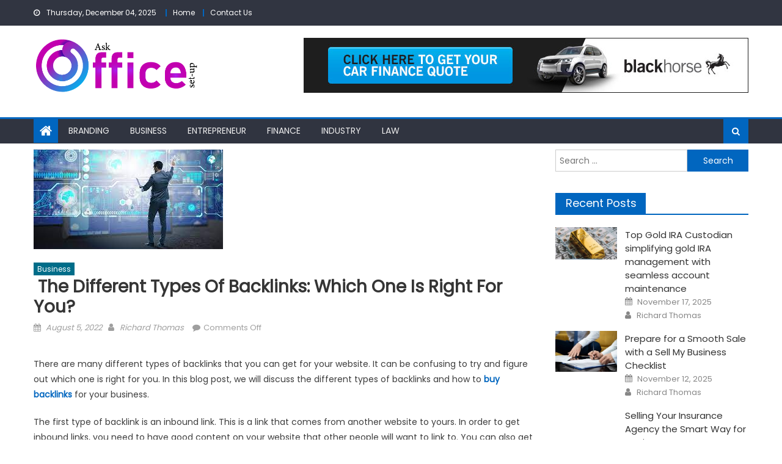

--- FILE ---
content_type: text/html; charset=UTF-8
request_url: https://askofficesetup.com/the-different-types-of-backlinks-which-one-is-right-for-you/
body_size: 89340
content:
<!DOCTYPE html>
<html lang="en-US">
<head>
	<meta name="google-site-verification" content="3Eu63p-m6OrD1IoB9yaIT1GOc-LXYyE-Z7fU6mZ7_oc" />
    <meta charset="UTF-8">
    <meta name="viewport" content="width=device-width, initial-scale=1">
    <link rel="profile" href="http://gmpg.org/xfn/11">
        <title> The Different Types of Backlinks: Which One is Right for You? - Ask Office Setup</title>
	<style>img:is([sizes="auto" i], [sizes^="auto," i]) { contain-intrinsic-size: 3000px 1500px }</style>
	<meta name="description" content="There are many different types of backlinks that you can get for your website. It can be confusing to try and figure out which one is right for you. In this blog post, we will discuss the different types of backlinks and how to buy backlinks for your business. The&hellip;">
<meta name="robots" content="index, follow, max-snippet:-1, max-image-preview:large, max-video-preview:-1">
<link rel="canonical" href="https://askofficesetup.com/the-different-types-of-backlinks-which-one-is-right-for-you/">
<meta property="og:url" content="https://askofficesetup.com/the-different-types-of-backlinks-which-one-is-right-for-you/">
<meta property="og:site_name" content="Ask Office Setup">
<meta property="og:locale" content="en_US">
<meta property="og:type" content="article">
<meta property="article:author" content="">
<meta property="article:publisher" content="">
<meta property="article:section" content="Business">
<meta property="og:title" content=" The Different Types of Backlinks: Which One is Right for You? - Ask Office Setup">
<meta property="og:description" content="There are many different types of backlinks that you can get for your website. It can be confusing to try and figure out which one is right for you. In this blog post, we will discuss the different types of backlinks and how to buy backlinks for your business. The&hellip;">
<meta property="og:image" content="https://askofficesetup.com/wp-content/uploads/2022/08/images-3.jpg">
<meta property="og:image:secure_url" content="https://askofficesetup.com/wp-content/uploads/2022/08/images-3.jpg">
<meta property="og:image:width" content="310">
<meta property="og:image:height" content="163">
<meta property="fb:pages" content="">
<meta property="fb:admins" content="">
<meta property="fb:app_id" content="">
<meta name="twitter:card" content="summary">
<meta name="twitter:site" content="">
<meta name="twitter:creator" content="">
<meta name="twitter:title" content=" The Different Types of Backlinks: Which One is Right for You? - Ask Office Setup">
<meta name="twitter:description" content="There are many different types of backlinks that you can get for your website. It can be confusing to try and figure out which one is right for you. In this blog post, we will discuss the different types of backlinks and how to buy backlinks for your business. The&hellip;">
<meta name="twitter:image" content="https://askofficesetup.com/wp-content/uploads/2022/08/images-3.jpg">
<link rel='dns-prefetch' href='//fonts.googleapis.com' />
<link rel="alternate" type="application/rss+xml" title="Ask Office Setup &raquo; Feed" href="https://askofficesetup.com/feed/" />
<link rel="alternate" type="application/rss+xml" title="Ask Office Setup &raquo; Comments Feed" href="https://askofficesetup.com/comments/feed/" />
<script type="text/javascript">
/* <![CDATA[ */
window._wpemojiSettings = {"baseUrl":"https:\/\/s.w.org\/images\/core\/emoji\/16.0.1\/72x72\/","ext":".png","svgUrl":"https:\/\/s.w.org\/images\/core\/emoji\/16.0.1\/svg\/","svgExt":".svg","source":{"concatemoji":"https:\/\/askofficesetup.com\/wp-includes\/js\/wp-emoji-release.min.js?ver=6.8.3"}};
/*! This file is auto-generated */
!function(s,n){var o,i,e;function c(e){try{var t={supportTests:e,timestamp:(new Date).valueOf()};sessionStorage.setItem(o,JSON.stringify(t))}catch(e){}}function p(e,t,n){e.clearRect(0,0,e.canvas.width,e.canvas.height),e.fillText(t,0,0);var t=new Uint32Array(e.getImageData(0,0,e.canvas.width,e.canvas.height).data),a=(e.clearRect(0,0,e.canvas.width,e.canvas.height),e.fillText(n,0,0),new Uint32Array(e.getImageData(0,0,e.canvas.width,e.canvas.height).data));return t.every(function(e,t){return e===a[t]})}function u(e,t){e.clearRect(0,0,e.canvas.width,e.canvas.height),e.fillText(t,0,0);for(var n=e.getImageData(16,16,1,1),a=0;a<n.data.length;a++)if(0!==n.data[a])return!1;return!0}function f(e,t,n,a){switch(t){case"flag":return n(e,"\ud83c\udff3\ufe0f\u200d\u26a7\ufe0f","\ud83c\udff3\ufe0f\u200b\u26a7\ufe0f")?!1:!n(e,"\ud83c\udde8\ud83c\uddf6","\ud83c\udde8\u200b\ud83c\uddf6")&&!n(e,"\ud83c\udff4\udb40\udc67\udb40\udc62\udb40\udc65\udb40\udc6e\udb40\udc67\udb40\udc7f","\ud83c\udff4\u200b\udb40\udc67\u200b\udb40\udc62\u200b\udb40\udc65\u200b\udb40\udc6e\u200b\udb40\udc67\u200b\udb40\udc7f");case"emoji":return!a(e,"\ud83e\udedf")}return!1}function g(e,t,n,a){var r="undefined"!=typeof WorkerGlobalScope&&self instanceof WorkerGlobalScope?new OffscreenCanvas(300,150):s.createElement("canvas"),o=r.getContext("2d",{willReadFrequently:!0}),i=(o.textBaseline="top",o.font="600 32px Arial",{});return e.forEach(function(e){i[e]=t(o,e,n,a)}),i}function t(e){var t=s.createElement("script");t.src=e,t.defer=!0,s.head.appendChild(t)}"undefined"!=typeof Promise&&(o="wpEmojiSettingsSupports",i=["flag","emoji"],n.supports={everything:!0,everythingExceptFlag:!0},e=new Promise(function(e){s.addEventListener("DOMContentLoaded",e,{once:!0})}),new Promise(function(t){var n=function(){try{var e=JSON.parse(sessionStorage.getItem(o));if("object"==typeof e&&"number"==typeof e.timestamp&&(new Date).valueOf()<e.timestamp+604800&&"object"==typeof e.supportTests)return e.supportTests}catch(e){}return null}();if(!n){if("undefined"!=typeof Worker&&"undefined"!=typeof OffscreenCanvas&&"undefined"!=typeof URL&&URL.createObjectURL&&"undefined"!=typeof Blob)try{var e="postMessage("+g.toString()+"("+[JSON.stringify(i),f.toString(),p.toString(),u.toString()].join(",")+"));",a=new Blob([e],{type:"text/javascript"}),r=new Worker(URL.createObjectURL(a),{name:"wpTestEmojiSupports"});return void(r.onmessage=function(e){c(n=e.data),r.terminate(),t(n)})}catch(e){}c(n=g(i,f,p,u))}t(n)}).then(function(e){for(var t in e)n.supports[t]=e[t],n.supports.everything=n.supports.everything&&n.supports[t],"flag"!==t&&(n.supports.everythingExceptFlag=n.supports.everythingExceptFlag&&n.supports[t]);n.supports.everythingExceptFlag=n.supports.everythingExceptFlag&&!n.supports.flag,n.DOMReady=!1,n.readyCallback=function(){n.DOMReady=!0}}).then(function(){return e}).then(function(){var e;n.supports.everything||(n.readyCallback(),(e=n.source||{}).concatemoji?t(e.concatemoji):e.wpemoji&&e.twemoji&&(t(e.twemoji),t(e.wpemoji)))}))}((window,document),window._wpemojiSettings);
/* ]]> */
</script>
<style id='wp-emoji-styles-inline-css' type='text/css'>

	img.wp-smiley, img.emoji {
		display: inline !important;
		border: none !important;
		box-shadow: none !important;
		height: 1em !important;
		width: 1em !important;
		margin: 0 0.07em !important;
		vertical-align: -0.1em !important;
		background: none !important;
		padding: 0 !important;
	}
</style>
<link rel='stylesheet' id='wp-block-library-css' href='https://askofficesetup.com/wp-includes/css/dist/block-library/style.min.css?ver=6.8.3' type='text/css' media='all' />
<style id='classic-theme-styles-inline-css' type='text/css'>
/*! This file is auto-generated */
.wp-block-button__link{color:#fff;background-color:#32373c;border-radius:9999px;box-shadow:none;text-decoration:none;padding:calc(.667em + 2px) calc(1.333em + 2px);font-size:1.125em}.wp-block-file__button{background:#32373c;color:#fff;text-decoration:none}
</style>
<style id='global-styles-inline-css' type='text/css'>
:root{--wp--preset--aspect-ratio--square: 1;--wp--preset--aspect-ratio--4-3: 4/3;--wp--preset--aspect-ratio--3-4: 3/4;--wp--preset--aspect-ratio--3-2: 3/2;--wp--preset--aspect-ratio--2-3: 2/3;--wp--preset--aspect-ratio--16-9: 16/9;--wp--preset--aspect-ratio--9-16: 9/16;--wp--preset--color--black: #000000;--wp--preset--color--cyan-bluish-gray: #abb8c3;--wp--preset--color--white: #ffffff;--wp--preset--color--pale-pink: #f78da7;--wp--preset--color--vivid-red: #cf2e2e;--wp--preset--color--luminous-vivid-orange: #ff6900;--wp--preset--color--luminous-vivid-amber: #fcb900;--wp--preset--color--light-green-cyan: #7bdcb5;--wp--preset--color--vivid-green-cyan: #00d084;--wp--preset--color--pale-cyan-blue: #8ed1fc;--wp--preset--color--vivid-cyan-blue: #0693e3;--wp--preset--color--vivid-purple: #9b51e0;--wp--preset--gradient--vivid-cyan-blue-to-vivid-purple: linear-gradient(135deg,rgba(6,147,227,1) 0%,rgb(155,81,224) 100%);--wp--preset--gradient--light-green-cyan-to-vivid-green-cyan: linear-gradient(135deg,rgb(122,220,180) 0%,rgb(0,208,130) 100%);--wp--preset--gradient--luminous-vivid-amber-to-luminous-vivid-orange: linear-gradient(135deg,rgba(252,185,0,1) 0%,rgba(255,105,0,1) 100%);--wp--preset--gradient--luminous-vivid-orange-to-vivid-red: linear-gradient(135deg,rgba(255,105,0,1) 0%,rgb(207,46,46) 100%);--wp--preset--gradient--very-light-gray-to-cyan-bluish-gray: linear-gradient(135deg,rgb(238,238,238) 0%,rgb(169,184,195) 100%);--wp--preset--gradient--cool-to-warm-spectrum: linear-gradient(135deg,rgb(74,234,220) 0%,rgb(151,120,209) 20%,rgb(207,42,186) 40%,rgb(238,44,130) 60%,rgb(251,105,98) 80%,rgb(254,248,76) 100%);--wp--preset--gradient--blush-light-purple: linear-gradient(135deg,rgb(255,206,236) 0%,rgb(152,150,240) 100%);--wp--preset--gradient--blush-bordeaux: linear-gradient(135deg,rgb(254,205,165) 0%,rgb(254,45,45) 50%,rgb(107,0,62) 100%);--wp--preset--gradient--luminous-dusk: linear-gradient(135deg,rgb(255,203,112) 0%,rgb(199,81,192) 50%,rgb(65,88,208) 100%);--wp--preset--gradient--pale-ocean: linear-gradient(135deg,rgb(255,245,203) 0%,rgb(182,227,212) 50%,rgb(51,167,181) 100%);--wp--preset--gradient--electric-grass: linear-gradient(135deg,rgb(202,248,128) 0%,rgb(113,206,126) 100%);--wp--preset--gradient--midnight: linear-gradient(135deg,rgb(2,3,129) 0%,rgb(40,116,252) 100%);--wp--preset--font-size--small: 13px;--wp--preset--font-size--medium: 20px;--wp--preset--font-size--large: 36px;--wp--preset--font-size--x-large: 42px;--wp--preset--spacing--20: 0.44rem;--wp--preset--spacing--30: 0.67rem;--wp--preset--spacing--40: 1rem;--wp--preset--spacing--50: 1.5rem;--wp--preset--spacing--60: 2.25rem;--wp--preset--spacing--70: 3.38rem;--wp--preset--spacing--80: 5.06rem;--wp--preset--shadow--natural: 6px 6px 9px rgba(0, 0, 0, 0.2);--wp--preset--shadow--deep: 12px 12px 50px rgba(0, 0, 0, 0.4);--wp--preset--shadow--sharp: 6px 6px 0px rgba(0, 0, 0, 0.2);--wp--preset--shadow--outlined: 6px 6px 0px -3px rgba(255, 255, 255, 1), 6px 6px rgba(0, 0, 0, 1);--wp--preset--shadow--crisp: 6px 6px 0px rgba(0, 0, 0, 1);}:where(.is-layout-flex){gap: 0.5em;}:where(.is-layout-grid){gap: 0.5em;}body .is-layout-flex{display: flex;}.is-layout-flex{flex-wrap: wrap;align-items: center;}.is-layout-flex > :is(*, div){margin: 0;}body .is-layout-grid{display: grid;}.is-layout-grid > :is(*, div){margin: 0;}:where(.wp-block-columns.is-layout-flex){gap: 2em;}:where(.wp-block-columns.is-layout-grid){gap: 2em;}:where(.wp-block-post-template.is-layout-flex){gap: 1.25em;}:where(.wp-block-post-template.is-layout-grid){gap: 1.25em;}.has-black-color{color: var(--wp--preset--color--black) !important;}.has-cyan-bluish-gray-color{color: var(--wp--preset--color--cyan-bluish-gray) !important;}.has-white-color{color: var(--wp--preset--color--white) !important;}.has-pale-pink-color{color: var(--wp--preset--color--pale-pink) !important;}.has-vivid-red-color{color: var(--wp--preset--color--vivid-red) !important;}.has-luminous-vivid-orange-color{color: var(--wp--preset--color--luminous-vivid-orange) !important;}.has-luminous-vivid-amber-color{color: var(--wp--preset--color--luminous-vivid-amber) !important;}.has-light-green-cyan-color{color: var(--wp--preset--color--light-green-cyan) !important;}.has-vivid-green-cyan-color{color: var(--wp--preset--color--vivid-green-cyan) !important;}.has-pale-cyan-blue-color{color: var(--wp--preset--color--pale-cyan-blue) !important;}.has-vivid-cyan-blue-color{color: var(--wp--preset--color--vivid-cyan-blue) !important;}.has-vivid-purple-color{color: var(--wp--preset--color--vivid-purple) !important;}.has-black-background-color{background-color: var(--wp--preset--color--black) !important;}.has-cyan-bluish-gray-background-color{background-color: var(--wp--preset--color--cyan-bluish-gray) !important;}.has-white-background-color{background-color: var(--wp--preset--color--white) !important;}.has-pale-pink-background-color{background-color: var(--wp--preset--color--pale-pink) !important;}.has-vivid-red-background-color{background-color: var(--wp--preset--color--vivid-red) !important;}.has-luminous-vivid-orange-background-color{background-color: var(--wp--preset--color--luminous-vivid-orange) !important;}.has-luminous-vivid-amber-background-color{background-color: var(--wp--preset--color--luminous-vivid-amber) !important;}.has-light-green-cyan-background-color{background-color: var(--wp--preset--color--light-green-cyan) !important;}.has-vivid-green-cyan-background-color{background-color: var(--wp--preset--color--vivid-green-cyan) !important;}.has-pale-cyan-blue-background-color{background-color: var(--wp--preset--color--pale-cyan-blue) !important;}.has-vivid-cyan-blue-background-color{background-color: var(--wp--preset--color--vivid-cyan-blue) !important;}.has-vivid-purple-background-color{background-color: var(--wp--preset--color--vivid-purple) !important;}.has-black-border-color{border-color: var(--wp--preset--color--black) !important;}.has-cyan-bluish-gray-border-color{border-color: var(--wp--preset--color--cyan-bluish-gray) !important;}.has-white-border-color{border-color: var(--wp--preset--color--white) !important;}.has-pale-pink-border-color{border-color: var(--wp--preset--color--pale-pink) !important;}.has-vivid-red-border-color{border-color: var(--wp--preset--color--vivid-red) !important;}.has-luminous-vivid-orange-border-color{border-color: var(--wp--preset--color--luminous-vivid-orange) !important;}.has-luminous-vivid-amber-border-color{border-color: var(--wp--preset--color--luminous-vivid-amber) !important;}.has-light-green-cyan-border-color{border-color: var(--wp--preset--color--light-green-cyan) !important;}.has-vivid-green-cyan-border-color{border-color: var(--wp--preset--color--vivid-green-cyan) !important;}.has-pale-cyan-blue-border-color{border-color: var(--wp--preset--color--pale-cyan-blue) !important;}.has-vivid-cyan-blue-border-color{border-color: var(--wp--preset--color--vivid-cyan-blue) !important;}.has-vivid-purple-border-color{border-color: var(--wp--preset--color--vivid-purple) !important;}.has-vivid-cyan-blue-to-vivid-purple-gradient-background{background: var(--wp--preset--gradient--vivid-cyan-blue-to-vivid-purple) !important;}.has-light-green-cyan-to-vivid-green-cyan-gradient-background{background: var(--wp--preset--gradient--light-green-cyan-to-vivid-green-cyan) !important;}.has-luminous-vivid-amber-to-luminous-vivid-orange-gradient-background{background: var(--wp--preset--gradient--luminous-vivid-amber-to-luminous-vivid-orange) !important;}.has-luminous-vivid-orange-to-vivid-red-gradient-background{background: var(--wp--preset--gradient--luminous-vivid-orange-to-vivid-red) !important;}.has-very-light-gray-to-cyan-bluish-gray-gradient-background{background: var(--wp--preset--gradient--very-light-gray-to-cyan-bluish-gray) !important;}.has-cool-to-warm-spectrum-gradient-background{background: var(--wp--preset--gradient--cool-to-warm-spectrum) !important;}.has-blush-light-purple-gradient-background{background: var(--wp--preset--gradient--blush-light-purple) !important;}.has-blush-bordeaux-gradient-background{background: var(--wp--preset--gradient--blush-bordeaux) !important;}.has-luminous-dusk-gradient-background{background: var(--wp--preset--gradient--luminous-dusk) !important;}.has-pale-ocean-gradient-background{background: var(--wp--preset--gradient--pale-ocean) !important;}.has-electric-grass-gradient-background{background: var(--wp--preset--gradient--electric-grass) !important;}.has-midnight-gradient-background{background: var(--wp--preset--gradient--midnight) !important;}.has-small-font-size{font-size: var(--wp--preset--font-size--small) !important;}.has-medium-font-size{font-size: var(--wp--preset--font-size--medium) !important;}.has-large-font-size{font-size: var(--wp--preset--font-size--large) !important;}.has-x-large-font-size{font-size: var(--wp--preset--font-size--x-large) !important;}
:where(.wp-block-post-template.is-layout-flex){gap: 1.25em;}:where(.wp-block-post-template.is-layout-grid){gap: 1.25em;}
:where(.wp-block-columns.is-layout-flex){gap: 2em;}:where(.wp-block-columns.is-layout-grid){gap: 2em;}
:root :where(.wp-block-pullquote){font-size: 1.5em;line-height: 1.6;}
</style>
<link rel='stylesheet' id='contact-form-7-css' href='https://askofficesetup.com/wp-content/plugins/contact-form-7/includes/css/styles.css?ver=6.1.2' type='text/css' media='all' />
<link rel='stylesheet' id='font-awesome-css' href='https://askofficesetup.com/wp-content/themes/mantranews/assets/lib/font-awesome/css/font-awesome.min.css?ver=4.7.0' type='text/css' media='all' />
<link rel='stylesheet' id='mantranews-google-font-css' href='https://fonts.googleapis.com/css?family=Poppins&#038;ver=6.8.3' type='text/css' media='all' />
<link rel='stylesheet' id='mantranews-style-1-css' href='https://askofficesetup.com/wp-content/themes/mantranews/assets/css/mantranews.css?ver=1.1.5' type='text/css' media='all' />
<link rel='stylesheet' id='mantranews-style-css' href='https://askofficesetup.com/wp-content/themes/mantranews/style.css?ver=1.1.5' type='text/css' media='all' />
<link rel='stylesheet' id='mantranews-responsive-css' href='https://askofficesetup.com/wp-content/themes/mantranews/assets/css/mantranews-responsive.css?ver=1.1.5' type='text/css' media='all' />
<script type="text/javascript" src="https://askofficesetup.com/wp-includes/js/jquery/jquery.min.js?ver=3.7.1" id="jquery-core-js"></script>
<script type="text/javascript" src="https://askofficesetup.com/wp-includes/js/jquery/jquery-migrate.min.js?ver=3.4.1" id="jquery-migrate-js"></script>
<link rel="https://api.w.org/" href="https://askofficesetup.com/wp-json/" /><link rel="alternate" title="JSON" type="application/json" href="https://askofficesetup.com/wp-json/wp/v2/posts/852" /><link rel="EditURI" type="application/rsd+xml" title="RSD" href="https://askofficesetup.com/xmlrpc.php?rsd" />
<meta name="generator" content="WordPress 6.8.3" />
<link rel='shortlink' href='https://askofficesetup.com/?p=852' />
<link rel="alternate" title="oEmbed (JSON)" type="application/json+oembed" href="https://askofficesetup.com/wp-json/oembed/1.0/embed?url=https%3A%2F%2Faskofficesetup.com%2Fthe-different-types-of-backlinks-which-one-is-right-for-you%2F" />
<link rel="alternate" title="oEmbed (XML)" type="text/xml+oembed" href="https://askofficesetup.com/wp-json/oembed/1.0/embed?url=https%3A%2F%2Faskofficesetup.com%2Fthe-different-types-of-backlinks-which-one-is-right-for-you%2F&#038;format=xml" />
        <style type="text/css">
            #content .block-header, #content .related-articles-wrapper .widget-title-wrapper, #content .widget .widget-title-wrapper,
			 #secondary .block-header, #secondary .widget .widget-title-wrapper, #secondary .related-articles-wrapper .widget-title-wrapper{background:none; background-color:transparent!important}
#content .block-header .block-title:after, #content .related-articles-wrapper .related-title:after, #content .widget .widget-title:after{border:none}
        </style>
        	<style type="text/css">
			.site-title,
		.site-description {
			position: absolute;
			clip: rect(1px, 1px, 1px, 1px);
		}
		</style>
	<link rel="icon" href="https://askofficesetup.com/wp-content/uploads/2024/04/cropped-Ask-Office-Setup-02-32x32.png" sizes="32x32" />
<link rel="icon" href="https://askofficesetup.com/wp-content/uploads/2024/04/cropped-Ask-Office-Setup-02-192x192.png" sizes="192x192" />
<link rel="apple-touch-icon" href="https://askofficesetup.com/wp-content/uploads/2024/04/cropped-Ask-Office-Setup-02-180x180.png" />
<meta name="msapplication-TileImage" content="https://askofficesetup.com/wp-content/uploads/2024/04/cropped-Ask-Office-Setup-02-270x270.png" />
</head>

<body class="wp-singular post-template-default single single-post postid-852 single-format-standard wp-custom-logo wp-theme-mantranews default_skin fullwidth_layout right-sidebar">
<div id="page" class="site">
    <a class="skip-link screen-reader-text" href="#content">Skip to content</a>
    <header id="masthead" class="site-header">
                <div class="custom-header">

		<div class="custom-header-media">
					</div>

</div><!-- .custom-header -->
                            <div class="top-header-section">
                <div class="mb-container">
                    <div class="top-left-header">
                                    <div class="date-section">
                Thursday, December 04, 2025            </div>
                                    <nav id="top-header-navigation" class="top-navigation">
                            <div class="top-menu"><ul><li id="menu-item-103" class="menu-item menu-item-type-custom menu-item-object-custom menu-item-home menu-item-103"><a href="http://askofficesetup.com/">Home</a></li>
<li id="menu-item-102" class="menu-item menu-item-type-post_type menu-item-object-page menu-item-102"><a href="https://askofficesetup.com/contact-us/">Contact Us</a></li>
</ul></div>                        </nav>
                    </div>
                                <div class="top-social-wrapper">
                            </div><!-- .top-social-wrapper -->
                            </div> <!-- mb-container end -->
            </div><!-- .top-header-section -->

                                <div class="logo-ads-wrapper clearfix">
                <div class="mb-container">
                    <div class="site-branding">
                        <a href="https://askofficesetup.com/" class="custom-logo-link" rel="home"><img width="535" height="178" src="https://askofficesetup.com/wp-content/uploads/2024/04/cropped-Ask-Office-Setup-01.png" class="custom-logo" alt="Ask Office Setup" decoding="async" fetchpriority="high" srcset="https://askofficesetup.com/wp-content/uploads/2024/04/cropped-Ask-Office-Setup-01.png 535w, https://askofficesetup.com/wp-content/uploads/2024/04/cropped-Ask-Office-Setup-01-300x100.png 300w" sizes="(max-width: 535px) 100vw, 535px" /></a>                                            </div><!-- .site-branding -->
                    <div class="header-ads-wrapper">
                        <section id="text-6" class="widget widget_text">			<div class="textwidget"><p><img decoding="async" src="http://askofficesetup.com/wp-content/uploads/2019/12/bu_5.jpg" alt="" width="728" height="90" class="alignnone size-full wp-image-89" srcset="https://askofficesetup.com/wp-content/uploads/2019/12/bu_5.jpg 728w, https://askofficesetup.com/wp-content/uploads/2019/12/bu_5-300x37.jpg 300w" sizes="(max-width: 728px) 100vw, 728px" /></p>
</div>
		</section>                    </div><!-- .header-ads-wrapper -->
                </div>
            </div><!-- .logo-ads-wrapper -->
                    
        <div id="mb-menu-wrap" class="bottom-header-wrapper clearfix">
            <div class="mb-container">
                <div class="home-icon"><a href="https://askofficesetup.com/" rel="home"> <i
                                class="fa fa-home"> </i> </a></div>
                <a href="javascript:void(0)" class="menu-toggle"> <i class="fa fa-navicon"> </i> </a>
                <nav id="site-navigation" class="main-navigation">
                    <div class="menu"><ul><li id="menu-item-96" class="menu-item menu-item-type-taxonomy menu-item-object-category menu-item-96 mb-cat-2"><a href="https://askofficesetup.com/category/branding/">Branding</a></li>
<li id="menu-item-97" class="menu-item menu-item-type-taxonomy menu-item-object-category current-post-ancestor current-menu-parent current-post-parent menu-item-97 mb-cat-3"><a href="https://askofficesetup.com/category/business/">Business</a></li>
<li id="menu-item-98" class="menu-item menu-item-type-taxonomy menu-item-object-category menu-item-98 mb-cat-4"><a href="https://askofficesetup.com/category/entrepreneur/">Entrepreneur</a></li>
<li id="menu-item-99" class="menu-item menu-item-type-taxonomy menu-item-object-category menu-item-99 mb-cat-5"><a href="https://askofficesetup.com/category/finance/">Finance</a></li>
<li id="menu-item-100" class="menu-item menu-item-type-taxonomy menu-item-object-category menu-item-100 mb-cat-6"><a href="https://askofficesetup.com/category/industry/">Industry</a></li>
<li id="menu-item-101" class="menu-item menu-item-type-taxonomy menu-item-object-category menu-item-101 mb-cat-7"><a href="https://askofficesetup.com/category/law/">Law</a></li>
</ul></div>                </nav><!-- #site-navigation -->
                <div class="header-search-wrapper">
                    <span class="search-main"><i class="fa fa-search"></i></span>
                    <div class="search-form-main clearfix">
                        <form role="search" method="get" class="search-form" action="https://askofficesetup.com/">
				<label>
					<span class="screen-reader-text">Search for:</span>
					<input type="search" class="search-field" placeholder="Search &hellip;" value="" name="s" />
				</label>
				<input type="submit" class="search-submit" value="Search" />
			</form>                    </div>
                </div><!-- .header-search-wrapper -->
            </div><!-- .mb-container -->
        </div><!-- #mb-menu-wrap -->


    </header><!-- #masthead -->
        
    <div id="content" class="site-content">
        <div class="mb-container">

	<div id="primary" class="content-area">
		<main id="main" class="site-main" role="main">

		
<article id="post-852" class="post-852 post type-post status-publish format-standard has-post-thumbnail hentry category-business">
			<div class="single-post-image">
			<figure><img width="310" height="163" src="https://askofficesetup.com/wp-content/uploads/2022/08/images-3.jpg" class="attachment-mantranews-single-large size-mantranews-single-large wp-post-image" alt="" decoding="async" srcset="https://askofficesetup.com/wp-content/uploads/2022/08/images-3.jpg 310w, https://askofficesetup.com/wp-content/uploads/2022/08/images-3-300x158.jpg 300w" sizes="(max-width: 310px) 100vw, 310px" /></figure>
		</div><!-- .single-post-image -->
		<header class="entry-header">
		            <div class="post-cat-list">
                                    <span class="category-button mb-cat-3"><a
                                href="https://askofficesetup.com/category/business/">Business</a></span>
                                </div>
            		<h1 class="entry-title"> The Different Types of Backlinks: Which One is Right for You?</h1>
		<div class="entry-meta">
			<span class="posted-on"><span class="screen-reader-text">Posted on</span> <a href="https://askofficesetup.com/the-different-types-of-backlinks-which-one-is-right-for-you/" rel="bookmark"><time class="entry-date published updated" datetime="2022-08-05T07:02:39+05:30">August 5, 2022</time></a></span><span class="byline"> <span class="screen-reader-text">Author</span> <span class="author vcard"><a class="url fn n" href="https://askofficesetup.com/author/admin/">Richard Thomas</a></span></span>			<span class="comments-link"><span>Comments Off<span class="screen-reader-text"> on  The Different Types of Backlinks: Which One is Right for You?</span></span></span>		</div><!-- .entry-meta -->
	</header><!-- .entry-header -->

	<div class="entry-content">
		
<p></p>



<p>There are many different types of backlinks that you can get for your website. It can be confusing to try and figure out which one is right for you. In this blog post, we will discuss the different types of backlinks and how to <a href="https://www.digitalmarketing1on1.com/buy-backlinks/"><strong>buy backlinks</strong></a> for your business.</p>



<p>The first type of backlink is an inbound link. This is a link that comes from another website to yours. In order to get inbound links, you need to have good content on your website that other people will want to link to. You can also get inbound links by submitting your website to directories and by leaving comments on other websites.</p>



<p>The second type of backlink is an outbound link. This is a link that goes from your website to another website. Outbound links are generally not as valuable as inbound links because they don&#8217;t show that you have good content on your site.</p>



<p>The third type of backlink is a reciprocal link. This is a link that goes from one website to another and then back again. Reciprocal links are not as valuable as inbound or outbound links because they don&#8217;t show that you have good content on your site. However, they can still be helpful for getting traffic to your site.</p>



<p>The fourth type of backlink is an internal link. This is a link that goes from one page on your website to another page on your website. Internal links are not as valuable as inbound or outbound links because they don&#8217;t show that you have good content on your site.</p>



<p>The fifth type of backlink is a self-serving link. This is a link that goes from your website to another website that is selling something. Self-serving links are not as valuable as inbound or outbound links because they don&#8217;t show that you have good content on your site. However, they can still be very helpful for getting traffic to your site.</p>



<p>The sixth type of backlink is a paid link. This is a link that you pay for in order to get it. Paid links are not as valuable as inbound or outbound links because they don&#8217;t show that you have good content on your site.</p>



<p>The seventh type of backlink is an anchor text link. This is a link that has keywords in the anchor text. Anchor text links are more valuable than other types of links because they show that you have good content on your site and that you are relevant for the keywords that are being used.</p>



<p>The eighth type of backlink is a nofollow link. This is a link that does not pass any PageRank. Nofollow links are not as valuable as other types of links because they don&#8217;t show that you have good content on your site.</p>



<h3 class="wp-block-heading"><a></a><strong>Conclusion:</strong></h3>



<p>There are a lot of different types of backlinks that you can get for your website. In this blog post, we have discussed the different types of backlinks and how to choose the right one for your business. If you are looking to get more traffic to your site, then you should consider getting inbound links. However, if you are looking to improve your search engine ranking, then you should focus on getting reciprocal and paid links.</p>
	</div><!-- .entry-content -->

	<footer class="entry-footer">
			</footer><!-- .entry-footer -->
</article><!-- #post-## -->
            <div class="mantranews-author-wrapper clearfix">
                <div class="author-avatar">
                    <a class="author-image"
                       href="https://askofficesetup.com/author/admin/"><img alt='' src='https://secure.gravatar.com/avatar/f992d620609279bff41ed2414e3ae5e245c8b98a2376d713151ca7380784eb6e?s=132&#038;d=mm&#038;r=g' srcset='https://secure.gravatar.com/avatar/f992d620609279bff41ed2414e3ae5e245c8b98a2376d713151ca7380784eb6e?s=264&#038;d=mm&#038;r=g 2x' class='avatar avatar-132 photo' height='132' width='132' decoding='async'/></a>
                </div><!-- .author-avatar -->
                <div class="author-desc-wrapper">
                    <a class="author-title"
                       href="https://askofficesetup.com/author/admin/">Richard Thomas</a>
                    <div class="author-description"></div>
                    <a href=""
                       target="_blank"></a>
                </div><!-- .author-desc-wrapper-->
            </div><!--mantranews-author-wrapper-->
                        <div class="related-articles-wrapper">
                <div class="widget-title-wrapper">
                    <h2 class="related-title">Related Articles</h2>
                </div>
                <div class="related-posts-wrapper clearfix">                        <div class="single-post-wrap">
                            <div class="post-thumb-wrapper">
                                <a href="https://askofficesetup.com/how-to-beat-your-competitors-in-times-of-disruptions/" title="How to Beat Your Competitors in Times of Disruptions">
                                    <figure><img width="464" height="290" src="https://askofficesetup.com/wp-content/uploads/2024/07/entrepreneur1-464x290.jpg" class="attachment-mantranews-block-medium size-mantranews-block-medium wp-post-image" alt="" decoding="async" loading="lazy" /></figure>
                                </a>
                            </div><!-- .post-thumb-wrapper -->
                            <div class="related-content-wrapper">
                                            <div class="post-cat-list">
                                    <span class="category-button mb-cat-3"><a
                                href="https://askofficesetup.com/category/business/">Business</a></span>
                                </div>
                                            <h3 class="post-title"><a href="https://askofficesetup.com/how-to-beat-your-competitors-in-times-of-disruptions/">How to Beat Your Competitors in Times of Disruptions</a>
                                </h3>
                                <div class="post-meta-wrapper">
                                    <span class="posted-on"><span class="screen-reader-text">Posted on</span> <a href="https://askofficesetup.com/how-to-beat-your-competitors-in-times-of-disruptions/" rel="bookmark"><time class="entry-date published" datetime="2020-06-21T11:15:09+05:30">June 21, 2020</time><time class="updated" datetime="2020-07-02T12:11:39+05:30">July 2, 2020</time></a></span><span class="byline"> <span class="screen-reader-text">Author</span> <span class="author vcard"><a class="url fn n" href="https://askofficesetup.com/author/admin/">Richard Thomas</a></span></span>                                </div>
                                <p>2020 will go down in the books of history because of its immense socio-economic disruption from coronavirus (COVID-19). The virus, which was first detected in Wuhan, China, rapidly spread across the globe, leaving trails of economic destruction. The disruptions have particularly been severe to businesses because the recommended containment measures have forced them to scale [&hellip;]</p>
                            </div><!-- related-content-wrapper -->
                        </div><!--. single-post-wrap -->
                                                <div class="single-post-wrap">
                            <div class="post-thumb-wrapper">
                                <a href="https://askofficesetup.com/why-data-integrity-is-important-for-the-success-of-clinical-trials/" title="Why Data Integrity Is Important For The Success Of Clinical Trials">
                                    <figure><img width="464" height="290" src="https://askofficesetup.com/wp-content/uploads/2024/07/branding1-464x290.jpg" class="attachment-mantranews-block-medium size-mantranews-block-medium wp-post-image" alt="" decoding="async" loading="lazy" /></figure>
                                </a>
                            </div><!-- .post-thumb-wrapper -->
                            <div class="related-content-wrapper">
                                            <div class="post-cat-list">
                                    <span class="category-button mb-cat-3"><a
                                href="https://askofficesetup.com/category/business/">Business</a></span>
                                </div>
                                            <h3 class="post-title"><a href="https://askofficesetup.com/why-data-integrity-is-important-for-the-success-of-clinical-trials/">Why Data Integrity Is Important For The Success Of Clinical Trials</a>
                                </h3>
                                <div class="post-meta-wrapper">
                                    <span class="posted-on"><span class="screen-reader-text">Posted on</span> <a href="https://askofficesetup.com/why-data-integrity-is-important-for-the-success-of-clinical-trials/" rel="bookmark"><time class="entry-date published" datetime="2021-08-20T12:53:18+05:30">August 20, 2021</time><time class="updated" datetime="2021-08-20T12:56:09+05:30">August 20, 2021</time></a></span><span class="byline"> <span class="screen-reader-text">Author</span> <span class="author vcard"><a class="url fn n" href="https://askofficesetup.com/author/admin/">Richard Thomas</a></span></span>                                </div>
                                <p>Data integrity doesn&#8217;t just involve the reporting of data, but the entire process from collection to reporting. For clinical trials by Veristat to meet the predetermined goals, data integrity should be upheld at all levels of the process. In addition to guaranteeing reliable data, it also promotes improved overall productivity of the study. It&#8217;s also [&hellip;]</p>
                            </div><!-- related-content-wrapper -->
                        </div><!--. single-post-wrap -->
                                                <div class="single-post-wrap">
                            <div class="post-thumb-wrapper">
                                <a href="https://askofficesetup.com/what-is-custom-retail-display-fixtures-and-its-different-types/" title="What is custom retail display fixtures and its different types?">
                                    <figure><img width="464" height="290" src="https://askofficesetup.com/wp-content/uploads/2022/04/Paste-6-464x290.jpg" class="attachment-mantranews-block-medium size-mantranews-block-medium wp-post-image" alt="" decoding="async" loading="lazy" /></figure>
                                </a>
                            </div><!-- .post-thumb-wrapper -->
                            <div class="related-content-wrapper">
                                            <div class="post-cat-list">
                                    <span class="category-button mb-cat-3"><a
                                href="https://askofficesetup.com/category/business/">Business</a></span>
                                </div>
                                            <h3 class="post-title"><a href="https://askofficesetup.com/what-is-custom-retail-display-fixtures-and-its-different-types/">What is custom retail display fixtures and its different types?</a>
                                </h3>
                                <div class="post-meta-wrapper">
                                    <span class="posted-on"><span class="screen-reader-text">Posted on</span> <a href="https://askofficesetup.com/what-is-custom-retail-display-fixtures-and-its-different-types/" rel="bookmark"><time class="entry-date published" datetime="2022-04-06T11:13:41+05:30">April 6, 2022</time><time class="updated" datetime="2022-04-06T11:13:42+05:30">April 6, 2022</time></a></span><span class="byline"> <span class="screen-reader-text">Author</span> <span class="author vcard"><a class="url fn n" href="https://askofficesetup.com/author/admin/">Richard Thomas</a></span></span>                                </div>
                                <p>Store planners and visual merchandisers are always on the lookout for innovative methods to attract and engage retail consumers. One such strategy is the use of unique store fixtures and displays to improve the shopping experience. Building a compelling destination and a brand experience that is unique to a single place is the key to [&hellip;]</p>
                            </div><!-- related-content-wrapper -->
                        </div><!--. single-post-wrap -->
                        </div>            </div><!-- .related-articles-wrapper -->
            
	<nav class="navigation post-navigation" aria-label="Posts">
		<h2 class="screen-reader-text">Post navigation</h2>
		<div class="nav-links"><div class="nav-previous"><a href="https://askofficesetup.com/i-cannot-settle-my-cash-advance-what-will-happen/" rel="prev">I cannot settle my cash advance. What will happen?</a></div><div class="nav-next"><a href="https://askofficesetup.com/apply-for-loans-at-slick-cash-and-get-a-quick-loan-now/" rel="next">Apply for Loans at Slick Cash and Get a Quick Loan Now</a></div></div>
	</nav>
		</main><!-- #main -->
	</div><!-- #primary -->


<aside id="secondary" class="widget-area" role="complementary">
		<section id="search-2" class="widget widget_search"><form role="search" method="get" class="search-form" action="https://askofficesetup.com/">
				<label>
					<span class="screen-reader-text">Search for:</span>
					<input type="search" class="search-field" placeholder="Search &hellip;" value="" name="s" />
				</label>
				<input type="submit" class="search-submit" value="Search" />
			</form></section><section id="mantranews_posts_list-2" class="widget mantranews_posts_list">			<div class="widget-block-wrapper">
                				<div class="block-header">
	                <h3 class="block-title">Recent Posts</h3>
	            </div><!-- .block-header -->
                	            <div class="posts-list-wrapper list-posts-block">
	            		                			<div class="single-post-wrapper clearfix">
                                    <div class="post-thumb-wrapper">
    	                                <a href="https://askofficesetup.com/top-gold-ira-custodian-simplifying-gold-ira-management-with-seamless-account-maintenance/" title="Top Gold IRA Custodian simplifying gold IRA management with seamless account maintenance">
    	                                    <figure><img width="311" height="162" src="https://askofficesetup.com/wp-content/uploads/2025/11/images-2025-11-17T122531.696.jpg" class="attachment-mantranews-block-thumb size-mantranews-block-thumb wp-post-image" alt="" decoding="async" loading="lazy" srcset="https://askofficesetup.com/wp-content/uploads/2025/11/images-2025-11-17T122531.696.jpg 311w, https://askofficesetup.com/wp-content/uploads/2025/11/images-2025-11-17T122531.696-300x156.jpg 300w" sizes="auto, (max-width: 311px) 100vw, 311px" /></figure>
    	                                </a>
                                    </div>
                                    <div class="post-content-wrapper">
                                        <h3 class="post-title"><a href="https://askofficesetup.com/top-gold-ira-custodian-simplifying-gold-ira-management-with-seamless-account-maintenance/">Top Gold IRA Custodian simplifying gold IRA management with seamless account maintenance</a></h3>
    	                                <div class="post-meta-wrapper">
    	                                    <span class="posted-on"><span class="screen-reader-text">Posted on</span> <a href="https://askofficesetup.com/top-gold-ira-custodian-simplifying-gold-ira-management-with-seamless-account-maintenance/" rel="bookmark"><time class="entry-date published updated" datetime="2025-11-17T12:26:15+05:30">November 17, 2025</time></a></span><span class="byline"> <span class="screen-reader-text">Author</span> <span class="author vcard"><a class="url fn n" href="https://askofficesetup.com/author/admin/">Richard Thomas</a></span></span>    	                                </div><!-- .post-meta-wrapper -->
                                    </div>
	                            </div><!-- .single-post-wrapper -->
	                	                			<div class="single-post-wrapper clearfix">
                                    <div class="post-thumb-wrapper">
    	                                <a href="https://askofficesetup.com/prepare-for-a-smooth-sale-with-a-sell-my-business-checklist/" title="Prepare for a Smooth Sale with a Sell My Business Checklist">
    	                                    <figure><img width="275" height="183" src="https://askofficesetup.com/wp-content/uploads/2025/11/images-2025-11-12T140318.049.jpg" class="attachment-mantranews-block-thumb size-mantranews-block-thumb wp-post-image" alt="" decoding="async" loading="lazy" /></figure>
    	                                </a>
                                    </div>
                                    <div class="post-content-wrapper">
                                        <h3 class="post-title"><a href="https://askofficesetup.com/prepare-for-a-smooth-sale-with-a-sell-my-business-checklist/">Prepare for a Smooth Sale with a Sell My Business Checklist</a></h3>
    	                                <div class="post-meta-wrapper">
    	                                    <span class="posted-on"><span class="screen-reader-text">Posted on</span> <a href="https://askofficesetup.com/prepare-for-a-smooth-sale-with-a-sell-my-business-checklist/" rel="bookmark"><time class="entry-date published updated" datetime="2025-11-12T14:03:36+05:30">November 12, 2025</time></a></span><span class="byline"> <span class="screen-reader-text">Author</span> <span class="author vcard"><a class="url fn n" href="https://askofficesetup.com/author/admin/">Richard Thomas</a></span></span>    	                                </div><!-- .post-meta-wrapper -->
                                    </div>
	                            </div><!-- .single-post-wrapper -->
	                	                			<div class="single-post-wrapper clearfix">
                                    <div class="post-thumb-wrapper">
    	                                <a href="https://askofficesetup.com/selling-your-insurance-agency-the-smart-way-for-maximum-returns/" title="Selling Your Insurance Agency the Smart Way for Maximum Returns">
    	                                    <figure></figure>
    	                                </a>
                                    </div>
                                    <div class="post-content-wrapper">
                                        <h3 class="post-title"><a href="https://askofficesetup.com/selling-your-insurance-agency-the-smart-way-for-maximum-returns/">Selling Your Insurance Agency the Smart Way for Maximum Returns</a></h3>
    	                                <div class="post-meta-wrapper">
    	                                    <span class="posted-on"><span class="screen-reader-text">Posted on</span> <a href="https://askofficesetup.com/selling-your-insurance-agency-the-smart-way-for-maximum-returns/" rel="bookmark"><time class="entry-date published updated" datetime="2025-11-07T19:12:17+05:30">November 7, 2025</time></a></span><span class="byline"> <span class="screen-reader-text">Author</span> <span class="author vcard"><a class="url fn n" href="https://askofficesetup.com/author/admin/">Richard Thomas</a></span></span>    	                                </div><!-- .post-meta-wrapper -->
                                    </div>
	                            </div><!-- .single-post-wrapper -->
	                	                			<div class="single-post-wrapper clearfix">
                                    <div class="post-thumb-wrapper">
    	                                <a href="https://askofficesetup.com/marketplace-health-insurance-2026-ensuring-easy-access-to-affordable-plans/" title="Marketplace Health Insurance 2026 Ensuring Easy Access to Affordable Plans">
    	                                    <figure></figure>
    	                                </a>
                                    </div>
                                    <div class="post-content-wrapper">
                                        <h3 class="post-title"><a href="https://askofficesetup.com/marketplace-health-insurance-2026-ensuring-easy-access-to-affordable-plans/">Marketplace Health Insurance 2026 Ensuring Easy Access to Affordable Plans</a></h3>
    	                                <div class="post-meta-wrapper">
    	                                    <span class="posted-on"><span class="screen-reader-text">Posted on</span> <a href="https://askofficesetup.com/marketplace-health-insurance-2026-ensuring-easy-access-to-affordable-plans/" rel="bookmark"><time class="entry-date published updated" datetime="2025-11-02T20:04:43+05:30">November 2, 2025</time></a></span><span class="byline"> <span class="screen-reader-text">Author</span> <span class="author vcard"><a class="url fn n" href="https://askofficesetup.com/author/admin/">Richard Thomas</a></span></span>    	                                </div><!-- .post-meta-wrapper -->
                                    </div>
	                            </div><!-- .single-post-wrapper -->
	                	                			<div class="single-post-wrapper clearfix">
                                    <div class="post-thumb-wrapper">
    	                                <a href="https://askofficesetup.com/how-to-use-a-home-affordability-calculator-to-find-your-budget/" title="How to Use a Home Affordability Calculator to Find Your Budget">
    	                                    <figure></figure>
    	                                </a>
                                    </div>
                                    <div class="post-content-wrapper">
                                        <h3 class="post-title"><a href="https://askofficesetup.com/how-to-use-a-home-affordability-calculator-to-find-your-budget/">How to Use a Home Affordability Calculator to Find Your Budget</a></h3>
    	                                <div class="post-meta-wrapper">
    	                                    <span class="posted-on"><span class="screen-reader-text">Posted on</span> <a href="https://askofficesetup.com/how-to-use-a-home-affordability-calculator-to-find-your-budget/" rel="bookmark"><time class="entry-date published updated" datetime="2025-11-01T13:01:23+05:30">November 1, 2025</time></a></span><span class="byline"> <span class="screen-reader-text">Author</span> <span class="author vcard"><a class="url fn n" href="https://askofficesetup.com/author/admin/">Richard Thomas</a></span></span>    	                                </div><!-- .post-meta-wrapper -->
                                    </div>
	                            </div><!-- .single-post-wrapper -->
	                	                			<div class="single-post-wrapper clearfix">
                                    <div class="post-thumb-wrapper">
    	                                <a href="https://askofficesetup.com/how-jeetbuzz-supports-responsible-sports-betting/" title="How JeetBuzz Supports Responsible Sports Betting">
    	                                    <figure><img width="322" height="230" src="https://askofficesetup.com/wp-content/uploads/2025/10/92-322x230.jpg" class="attachment-mantranews-block-thumb size-mantranews-block-thumb wp-post-image" alt="" decoding="async" loading="lazy" /></figure>
    	                                </a>
                                    </div>
                                    <div class="post-content-wrapper">
                                        <h3 class="post-title"><a href="https://askofficesetup.com/how-jeetbuzz-supports-responsible-sports-betting/">How JeetBuzz Supports Responsible Sports Betting</a></h3>
    	                                <div class="post-meta-wrapper">
    	                                    <span class="posted-on"><span class="screen-reader-text">Posted on</span> <a href="https://askofficesetup.com/how-jeetbuzz-supports-responsible-sports-betting/" rel="bookmark"><time class="entry-date published updated" datetime="2025-11-01T11:01:30+05:30">November 1, 2025</time></a></span><span class="byline"> <span class="screen-reader-text">Author</span> <span class="author vcard"><a class="url fn n" href="https://askofficesetup.com/author/admin/">Richard Thomas</a></span></span>    	                                </div><!-- .post-meta-wrapper -->
                                    </div>
	                            </div><!-- .single-post-wrapper -->
	                	            </div><!-- .posts-list-wrapper -->
			</div><!-- .widget-block-wrapper -->
</section><section id="text-2" class="widget widget_text"><div class="widget-title-wrapper"><h4 class="widget-title">Contact us</h4></div>			<div class="textwidget">
<div class="wpcf7 no-js" id="wpcf7-f84-o1" lang="en-US" dir="ltr" data-wpcf7-id="84">
<div class="screen-reader-response"><p role="status" aria-live="polite" aria-atomic="true"></p> <ul></ul></div>
<form action="/the-different-types-of-backlinks-which-one-is-right-for-you/#wpcf7-f84-o1" method="post" class="wpcf7-form init" aria-label="Contact form" novalidate="novalidate" data-status="init">
<fieldset class="hidden-fields-container"><input type="hidden" name="_wpcf7" value="84" /><input type="hidden" name="_wpcf7_version" value="6.1.2" /><input type="hidden" name="_wpcf7_locale" value="en_US" /><input type="hidden" name="_wpcf7_unit_tag" value="wpcf7-f84-o1" /><input type="hidden" name="_wpcf7_container_post" value="0" /><input type="hidden" name="_wpcf7_posted_data_hash" value="" />
</fieldset>
<p><label> Your Name (required)<br />
<span class="wpcf7-form-control-wrap" data-name="your-name"><input size="40" maxlength="400" class="wpcf7-form-control wpcf7-text wpcf7-validates-as-required" aria-required="true" aria-invalid="false" value="" type="text" name="your-name" /></span> </label>
</p>
<p><label> Your Email (required)<br />
<span class="wpcf7-form-control-wrap" data-name="your-email"><input size="40" maxlength="400" class="wpcf7-form-control wpcf7-email wpcf7-validates-as-required wpcf7-text wpcf7-validates-as-email" aria-required="true" aria-invalid="false" value="" type="email" name="your-email" /></span> </label>
</p>
<p><label> Subject<br />
<span class="wpcf7-form-control-wrap" data-name="your-subject"><input size="40" maxlength="400" class="wpcf7-form-control wpcf7-text" aria-invalid="false" value="" type="text" name="your-subject" /></span> </label>
</p>
<p><label> Your Message<br />
<span class="wpcf7-form-control-wrap" data-name="your-message"><textarea cols="40" rows="10" maxlength="2000" class="wpcf7-form-control wpcf7-textarea" aria-invalid="false" name="your-message"></textarea></span> </label>
</p>
<p><input class="wpcf7-form-control wpcf7-submit has-spinner" type="submit" value="Send" />
</p><div class="wpcf7-response-output" aria-hidden="true"></div>
</form>
</div>

</div>
		</section><section id="archives-2" class="widget widget_archive"><div class="widget-title-wrapper"><h4 class="widget-title">Archives</h4></div>
			<ul>
					<li><a href='https://askofficesetup.com/2025/11/'>November 2025</a></li>
	<li><a href='https://askofficesetup.com/2025/10/'>October 2025</a></li>
	<li><a href='https://askofficesetup.com/2025/09/'>September 2025</a></li>
	<li><a href='https://askofficesetup.com/2025/08/'>August 2025</a></li>
	<li><a href='https://askofficesetup.com/2025/07/'>July 2025</a></li>
	<li><a href='https://askofficesetup.com/2025/06/'>June 2025</a></li>
	<li><a href='https://askofficesetup.com/2025/05/'>May 2025</a></li>
	<li><a href='https://askofficesetup.com/2025/04/'>April 2025</a></li>
	<li><a href='https://askofficesetup.com/2025/03/'>March 2025</a></li>
	<li><a href='https://askofficesetup.com/2025/02/'>February 2025</a></li>
	<li><a href='https://askofficesetup.com/2025/01/'>January 2025</a></li>
	<li><a href='https://askofficesetup.com/2024/12/'>December 2024</a></li>
	<li><a href='https://askofficesetup.com/2024/11/'>November 2024</a></li>
	<li><a href='https://askofficesetup.com/2024/10/'>October 2024</a></li>
	<li><a href='https://askofficesetup.com/2024/09/'>September 2024</a></li>
	<li><a href='https://askofficesetup.com/2024/08/'>August 2024</a></li>
	<li><a href='https://askofficesetup.com/2024/07/'>July 2024</a></li>
	<li><a href='https://askofficesetup.com/2024/06/'>June 2024</a></li>
	<li><a href='https://askofficesetup.com/2024/05/'>May 2024</a></li>
	<li><a href='https://askofficesetup.com/2024/04/'>April 2024</a></li>
	<li><a href='https://askofficesetup.com/2024/03/'>March 2024</a></li>
	<li><a href='https://askofficesetup.com/2024/02/'>February 2024</a></li>
	<li><a href='https://askofficesetup.com/2024/01/'>January 2024</a></li>
	<li><a href='https://askofficesetup.com/2023/12/'>December 2023</a></li>
	<li><a href='https://askofficesetup.com/2023/11/'>November 2023</a></li>
	<li><a href='https://askofficesetup.com/2023/10/'>October 2023</a></li>
	<li><a href='https://askofficesetup.com/2023/09/'>September 2023</a></li>
	<li><a href='https://askofficesetup.com/2023/08/'>August 2023</a></li>
	<li><a href='https://askofficesetup.com/2023/07/'>July 2023</a></li>
	<li><a href='https://askofficesetup.com/2023/06/'>June 2023</a></li>
	<li><a href='https://askofficesetup.com/2023/05/'>May 2023</a></li>
	<li><a href='https://askofficesetup.com/2023/04/'>April 2023</a></li>
	<li><a href='https://askofficesetup.com/2023/03/'>March 2023</a></li>
	<li><a href='https://askofficesetup.com/2023/02/'>February 2023</a></li>
	<li><a href='https://askofficesetup.com/2023/01/'>January 2023</a></li>
	<li><a href='https://askofficesetup.com/2022/12/'>December 2022</a></li>
	<li><a href='https://askofficesetup.com/2022/11/'>November 2022</a></li>
	<li><a href='https://askofficesetup.com/2022/10/'>October 2022</a></li>
	<li><a href='https://askofficesetup.com/2022/09/'>September 2022</a></li>
	<li><a href='https://askofficesetup.com/2022/08/'>August 2022</a></li>
	<li><a href='https://askofficesetup.com/2022/07/'>July 2022</a></li>
	<li><a href='https://askofficesetup.com/2022/06/'>June 2022</a></li>
	<li><a href='https://askofficesetup.com/2022/05/'>May 2022</a></li>
	<li><a href='https://askofficesetup.com/2022/04/'>April 2022</a></li>
	<li><a href='https://askofficesetup.com/2022/03/'>March 2022</a></li>
	<li><a href='https://askofficesetup.com/2022/02/'>February 2022</a></li>
	<li><a href='https://askofficesetup.com/2022/01/'>January 2022</a></li>
	<li><a href='https://askofficesetup.com/2021/12/'>December 2021</a></li>
	<li><a href='https://askofficesetup.com/2021/10/'>October 2021</a></li>
	<li><a href='https://askofficesetup.com/2021/09/'>September 2021</a></li>
	<li><a href='https://askofficesetup.com/2021/08/'>August 2021</a></li>
	<li><a href='https://askofficesetup.com/2021/07/'>July 2021</a></li>
	<li><a href='https://askofficesetup.com/2021/06/'>June 2021</a></li>
	<li><a href='https://askofficesetup.com/2021/05/'>May 2021</a></li>
	<li><a href='https://askofficesetup.com/2021/04/'>April 2021</a></li>
	<li><a href='https://askofficesetup.com/2021/03/'>March 2021</a></li>
	<li><a href='https://askofficesetup.com/2021/02/'>February 2021</a></li>
	<li><a href='https://askofficesetup.com/2021/01/'>January 2021</a></li>
	<li><a href='https://askofficesetup.com/2020/12/'>December 2020</a></li>
	<li><a href='https://askofficesetup.com/2020/11/'>November 2020</a></li>
	<li><a href='https://askofficesetup.com/2020/10/'>October 2020</a></li>
	<li><a href='https://askofficesetup.com/2020/09/'>September 2020</a></li>
	<li><a href='https://askofficesetup.com/2020/08/'>August 2020</a></li>
	<li><a href='https://askofficesetup.com/2020/07/'>July 2020</a></li>
	<li><a href='https://askofficesetup.com/2020/06/'>June 2020</a></li>
	<li><a href='https://askofficesetup.com/2020/05/'>May 2020</a></li>
	<li><a href='https://askofficesetup.com/2020/04/'>April 2020</a></li>
	<li><a href='https://askofficesetup.com/2020/03/'>March 2020</a></li>
	<li><a href='https://askofficesetup.com/2020/02/'>February 2020</a></li>
	<li><a href='https://askofficesetup.com/2020/01/'>January 2020</a></li>
	<li><a href='https://askofficesetup.com/2019/12/'>December 2019</a></li>
			</ul>

			</section><section id="categories-2" class="widget widget_categories"><div class="widget-title-wrapper"><h4 class="widget-title">Categories</h4></div>
			<ul>
					<li class="cat-item cat-item-25"><a href="https://askofficesetup.com/category/adventure/">Adventure</a>
</li>
	<li class="cat-item cat-item-19"><a href="https://askofficesetup.com/category/banking-and-company-services/">Banking and company services</a>
</li>
	<li class="cat-item cat-item-2"><a href="https://askofficesetup.com/category/branding/">Branding</a>
</li>
	<li class="cat-item cat-item-3"><a href="https://askofficesetup.com/category/business/">Business</a>
</li>
	<li class="cat-item cat-item-11"><a href="https://askofficesetup.com/category/casino/">CASINO</a>
</li>
	<li class="cat-item cat-item-26"><a href="https://askofficesetup.com/category/construction/">Construction</a>
</li>
	<li class="cat-item cat-item-30"><a href="https://askofficesetup.com/category/crypto/">crypto</a>
</li>
	<li class="cat-item cat-item-29"><a href="https://askofficesetup.com/category/dating/">Dating</a>
</li>
	<li class="cat-item cat-item-31"><a href="https://askofficesetup.com/category/education/">Education</a>
</li>
	<li class="cat-item cat-item-4"><a href="https://askofficesetup.com/category/entrepreneur/">Entrepreneur</a>
</li>
	<li class="cat-item cat-item-1"><a href="https://askofficesetup.com/category/featured/">Featured</a>
</li>
	<li class="cat-item cat-item-5"><a href="https://askofficesetup.com/category/finance/">Finance</a>
</li>
	<li class="cat-item cat-item-27"><a href="https://askofficesetup.com/category/gaming/">gaming</a>
</li>
	<li class="cat-item cat-item-13"><a href="https://askofficesetup.com/category/health/">health</a>
</li>
	<li class="cat-item cat-item-10"><a href="https://askofficesetup.com/category/home-improvement/">Home Improvement</a>
</li>
	<li class="cat-item cat-item-6"><a href="https://askofficesetup.com/category/industry/">Industry</a>
</li>
	<li class="cat-item cat-item-7"><a href="https://askofficesetup.com/category/law/">Law</a>
</li>
	<li class="cat-item cat-item-28"><a href="https://askofficesetup.com/category/manufacturer/">Manufacturer</a>
</li>
	<li class="cat-item cat-item-33"><a href="https://askofficesetup.com/category/news/">News</a>
</li>
	<li class="cat-item cat-item-17"><a href="https://askofficesetup.com/category/online-gaming/">Online Gaming</a>
</li>
	<li class="cat-item cat-item-20"><a href="https://askofficesetup.com/category/real-estate/">real estate</a>
</li>
	<li class="cat-item cat-item-32"><a href="https://askofficesetup.com/category/recycle/">Recycle</a>
</li>
	<li class="cat-item cat-item-14"><a href="https://askofficesetup.com/category/seo/">Seo</a>
</li>
	<li class="cat-item cat-item-24"><a href="https://askofficesetup.com/category/shopping/">Shopping</a>
</li>
	<li class="cat-item cat-item-18"><a href="https://askofficesetup.com/category/social-media/">Social media</a>
</li>
	<li class="cat-item cat-item-21"><a href="https://askofficesetup.com/category/sports/">Sports</a>
</li>
	<li class="cat-item cat-item-22"><a href="https://askofficesetup.com/category/streaming/">Streaming</a>
</li>
	<li class="cat-item cat-item-16"><a href="https://askofficesetup.com/category/technology/">Technology</a>
</li>
	<li class="cat-item cat-item-23"><a href="https://askofficesetup.com/category/trading/">Trading</a>
</li>
			</ul>

			</section><section id="text-5" class="widget widget_text">			<div class="textwidget"><p><img loading="lazy" decoding="async" src="http://askofficesetup.com/wp-content/uploads/2019/12/Banner-300x600-1.png" alt="" width="300" height="600" class="alignnone size-full wp-image-88" srcset="https://askofficesetup.com/wp-content/uploads/2019/12/Banner-300x600-1.png 300w, https://askofficesetup.com/wp-content/uploads/2019/12/Banner-300x600-1-150x300.png 150w" sizes="auto, (max-width: 300px) 100vw, 300px" /></p>
</div>
		</section>	</aside><!-- #secondary -->
		</div><!--.mb-container-->
	</div><!-- #content -->

	<footer id="colophon" class="site-footer">
			<div id="top-footer" class="footer-widgets-wrapper clearfix  column3">
	<div class="mb-container">
		<div class="footer-widgets-area clearfix">
            <div class="mb-footer-widget-wrapper clearfix">
            		<div class="mb-first-footer-widget mb-footer-widget">
            			<section id="text-9" class="widget widget_text"><div class="widget-title-wrapper"><h4 class="widget-title">Link</h4></div>			<div class="textwidget"><p><strong><a href="https://www.agencyelevation.com/white-label-seo-services/">white label seo service</a></strong></p>
<p><strong><a href="https://www.nominis.io/">web3 compliance</a></strong></p>
</div>
		</section><section id="mantranews_posts_list-4" class="widget mantranews_posts_list">			<div class="widget-block-wrapper">
                				<div class="block-header">
	                <h3 class="block-title">Random Posts</h3>
	            </div><!-- .block-header -->
                	            <div class="posts-list-wrapper list-posts-block">
	            		                			<div class="single-post-wrapper clearfix">
                                    <div class="post-thumb-wrapper">
    	                                <a href="https://askofficesetup.com/few-myths-about-slick-cash-loans/" title="Few Myths About Slick Cash Loans:">
    	                                    <figure><img width="322" height="230" src="https://askofficesetup.com/wp-content/uploads/2022/05/Paste-6-322x230.jpg" class="attachment-mantranews-block-thumb size-mantranews-block-thumb wp-post-image" alt="" decoding="async" loading="lazy" /></figure>
    	                                </a>
                                    </div>
                                    <div class="post-content-wrapper">
                                        <h3 class="post-title"><a href="https://askofficesetup.com/few-myths-about-slick-cash-loans/">Few Myths About Slick Cash Loans:</a></h3>
    	                                <div class="post-meta-wrapper">
    	                                    <span class="posted-on"><span class="screen-reader-text">Posted on</span> <a href="https://askofficesetup.com/few-myths-about-slick-cash-loans/" rel="bookmark"><time class="entry-date published" datetime="2022-05-11T18:21:19+05:30">May 11, 2022</time><time class="updated" datetime="2022-05-11T18:21:20+05:30">May 11, 2022</time></a></span><span class="byline"> <span class="screen-reader-text">Author</span> <span class="author vcard"><a class="url fn n" href="https://askofficesetup.com/author/admin/">Richard Thomas</a></span></span>    	                                </div><!-- .post-meta-wrapper -->
                                    </div>
	                            </div><!-- .single-post-wrapper -->
	                	                			<div class="single-post-wrapper clearfix">
                                    <div class="post-thumb-wrapper">
    	                                <a href="https://askofficesetup.com/is-getting-a-business-chance-leads-agency-reasonable/" title="Is Getting a Business Chance Leads Agency Reasonable?">
    	                                    <figure><img width="322" height="230" src="https://askofficesetup.com/wp-content/uploads/2019/12/business-322x230.jpg" class="attachment-mantranews-block-thumb size-mantranews-block-thumb wp-post-image" alt="" decoding="async" loading="lazy" /></figure>
    	                                </a>
                                    </div>
                                    <div class="post-content-wrapper">
                                        <h3 class="post-title"><a href="https://askofficesetup.com/is-getting-a-business-chance-leads-agency-reasonable/">Is Getting a Business Chance Leads Agency Reasonable?</a></h3>
    	                                <div class="post-meta-wrapper">
    	                                    <span class="posted-on"><span class="screen-reader-text">Posted on</span> <a href="https://askofficesetup.com/is-getting-a-business-chance-leads-agency-reasonable/" rel="bookmark"><time class="entry-date published" datetime="2019-12-07T09:14:55+05:30">December 7, 2019</time><time class="updated" datetime="2019-12-07T09:24:33+05:30">December 7, 2019</time></a></span><span class="byline"> <span class="screen-reader-text">Author</span> <span class="author vcard"><a class="url fn n" href="https://askofficesetup.com/author/admin/">Richard Thomas</a></span></span>    	                                </div><!-- .post-meta-wrapper -->
                                    </div>
	                            </div><!-- .single-post-wrapper -->
	                	                			<div class="single-post-wrapper clearfix">
                                    <div class="post-thumb-wrapper">
    	                                <a href="https://askofficesetup.com/the-which-means-of-quick-payday-loans-in-ohio/" title="The Which Means Of Quick Payday Loans In Ohio">
    	                                    <figure><img width="322" height="230" src="https://askofficesetup.com/wp-content/uploads/2022/08/c-322x230.jpg" class="attachment-mantranews-block-thumb size-mantranews-block-thumb wp-post-image" alt="" decoding="async" loading="lazy" /></figure>
    	                                </a>
                                    </div>
                                    <div class="post-content-wrapper">
                                        <h3 class="post-title"><a href="https://askofficesetup.com/the-which-means-of-quick-payday-loans-in-ohio/">The Which Means Of Quick Payday Loans In Ohio</a></h3>
    	                                <div class="post-meta-wrapper">
    	                                    <span class="posted-on"><span class="screen-reader-text">Posted on</span> <a href="https://askofficesetup.com/the-which-means-of-quick-payday-loans-in-ohio/" rel="bookmark"><time class="entry-date published" datetime="2022-07-17T11:02:00+05:30">July 17, 2022</time><time class="updated" datetime="2022-08-15T11:27:03+05:30">August 15, 2022</time></a></span><span class="byline"> <span class="screen-reader-text">Author</span> <span class="author vcard"><a class="url fn n" href="https://askofficesetup.com/author/admin/">Richard Thomas</a></span></span>    	                                </div><!-- .post-meta-wrapper -->
                                    </div>
	                            </div><!-- .single-post-wrapper -->
	                	                			<div class="single-post-wrapper clearfix">
                                    <div class="post-thumb-wrapper">
    	                                <a href="https://askofficesetup.com/how-to-trade-stocks-during-an-economic-downturn/" title="How to trade stocks during an economic downturn">
    	                                    <figure><img width="300" height="168" src="https://askofficesetup.com/wp-content/uploads/2024/07/Industry2.jpeg" class="attachment-mantranews-block-thumb size-mantranews-block-thumb wp-post-image" alt="" decoding="async" loading="lazy" /></figure>
    	                                </a>
                                    </div>
                                    <div class="post-content-wrapper">
                                        <h3 class="post-title"><a href="https://askofficesetup.com/how-to-trade-stocks-during-an-economic-downturn/">How to trade stocks during an economic downturn</a></h3>
    	                                <div class="post-meta-wrapper">
    	                                    <span class="posted-on"><span class="screen-reader-text">Posted on</span> <a href="https://askofficesetup.com/how-to-trade-stocks-during-an-economic-downturn/" rel="bookmark"><time class="entry-date published" datetime="2024-02-24T11:32:32+05:30">February 24, 2024</time><time class="updated" datetime="2024-02-24T11:32:34+05:30">February 24, 2024</time></a></span><span class="byline"> <span class="screen-reader-text">Author</span> <span class="author vcard"><a class="url fn n" href="https://askofficesetup.com/author/admin/">Richard Thomas</a></span></span>    	                                </div><!-- .post-meta-wrapper -->
                                    </div>
	                            </div><!-- .single-post-wrapper -->
	                	            </div><!-- .posts-list-wrapper -->
			</div><!-- .widget-block-wrapper -->
</section>            		</div>
        		                    <div class="mb-second-footer-widget mb-footer-widget">
            			<section id="mantranews_block_column-3" class="widget mantranews_block_column">        <div class="block-column-wrapper">
                                    <div class="block-header mb-cat-6">
            <h3 class="block-title">
                                    <a href="https://askofficesetup.com/category/industry/">Industry</a>
                                </h3>
        </div>
                    
            <div class="block-posts-wrapper column-posts-block">
                                        <div class="single-post-wrapper primary-post clearfix">
                            <div class="post-thumb-wrapper">
                                <a href="https://askofficesetup.com/6-specialized-equipment-transforming-traditional-operations/" title="6 Specialized Equipment Transforming Traditional Operations">
                                    <figure><img width="464" height="290" src="https://askofficesetup.com/wp-content/uploads/2025/05/6-Specialized-Equipment-Transforming-Traditional-Operations-464x290.jpg" class="attachment-mantranews-block-medium size-mantranews-block-medium wp-post-image" alt="" decoding="async" loading="lazy" /></figure>
                                </a>
                            </div><!-- .post-thumb-wrapper -->
                            <div class="post-content-wrapper">
                                            <div class="post-cat-list">
                                    <span class="category-button mb-cat-6"><a
                                href="https://askofficesetup.com/category/industry/">Industry</a></span>
                                </div>
                                            <h3 class="post-title"><a href="https://askofficesetup.com/6-specialized-equipment-transforming-traditional-operations/">6 Specialized Equipment Transforming Traditional Operations</a>
                                </h3>
                                <div class="post-meta-wrapper">
                                    <span class="posted-on"><span class="screen-reader-text">Posted on</span> <a href="https://askofficesetup.com/6-specialized-equipment-transforming-traditional-operations/" rel="bookmark"><time class="entry-date published updated" datetime="2025-05-02T09:22:22+05:30">May 2, 2025</time></a></span><span class="byline"> <span class="screen-reader-text">Author</span> <span class="author vcard"><a class="url fn n" href="https://askofficesetup.com/author/admin/">Richard Thomas</a></span></span>                                    <span class="comments-link"><span>Comments Off<span class="screen-reader-text"> on 6 Specialized Equipment Transforming Traditional Operations</span></span></span>                                </div>
                                <p>Manufacturing has undergone a remarkable transformation over the past decade, with specialized equipment replacing traditional manual processes across various industries. These technological advancements have resulted in higher precision, increased output, and improved quality control measures that were previously unattainable. Digital integration now allows real-time monitoring of production metrics, enabling operators to make adjustments before issues [&hellip;]</p>
                            </div><!-- .post-meta-wrapper -->
                        </div><!-- .single-post-wrapper -->
                                                <div class="single-post-wrapper secondary-post clearfix">
                            <div class="post-thumb-wrapper">
                                <a href="https://askofficesetup.com/why-estate-agents-are-essential-for-property-transactions/" title="Why Estate Agents Are Essential for Property Transactions">
                                    <figure></figure>
                                </a>
                            </div><!-- .post-thumb-wrapper -->
                            <div class="post-content-wrapper">
                                                                <h3 class="post-title"><a href="https://askofficesetup.com/why-estate-agents-are-essential-for-property-transactions/">Why Estate Agents Are Essential for Property Transactions</a>
                                </h3>
                                <div class="post-meta-wrapper">
                                    <span class="posted-on"><span class="screen-reader-text">Posted on</span> <a href="https://askofficesetup.com/why-estate-agents-are-essential-for-property-transactions/" rel="bookmark"><time class="entry-date published" datetime="2024-10-28T19:47:58+05:30">October 28, 2024</time><time class="updated" datetime="2024-10-28T19:47:59+05:30">October 28, 2024</time></a></span><span class="byline"> <span class="screen-reader-text">Author</span> <span class="author vcard"><a class="url fn n" href="https://askofficesetup.com/author/admin/">Richard Thomas</a></span></span>                                    <span class="comments-link"><span>Comments Off<span class="screen-reader-text"> on Why Estate Agents Are Essential for Property Transactions</span></span></span>                                </div>
                                                            </div><!-- .post-meta-wrapper -->
                        </div><!-- .single-post-wrapper -->
                                    </div>
        </div><!-- .block-column-wrapper -->
        </section>            		</div>
                                                    <div class="mb-third-footer-widget mb-footer-widget">
                       <section id="mantranews_posts_list-3" class="widget mantranews_posts_list">			<div class="widget-block-wrapper">
                				<div class="block-header">
	                <h3 class="block-title">Recent Posts</h3>
	            </div><!-- .block-header -->
                	            <div class="posts-list-wrapper list-posts-block">
	            		                			<div class="single-post-wrapper clearfix">
                                    <div class="post-thumb-wrapper">
    	                                <a href="https://askofficesetup.com/top-gold-ira-custodian-simplifying-gold-ira-management-with-seamless-account-maintenance/" title="Top Gold IRA Custodian simplifying gold IRA management with seamless account maintenance">
    	                                    <figure><img width="311" height="162" src="https://askofficesetup.com/wp-content/uploads/2025/11/images-2025-11-17T122531.696.jpg" class="attachment-mantranews-block-thumb size-mantranews-block-thumb wp-post-image" alt="" decoding="async" loading="lazy" srcset="https://askofficesetup.com/wp-content/uploads/2025/11/images-2025-11-17T122531.696.jpg 311w, https://askofficesetup.com/wp-content/uploads/2025/11/images-2025-11-17T122531.696-300x156.jpg 300w" sizes="auto, (max-width: 311px) 100vw, 311px" /></figure>
    	                                </a>
                                    </div>
                                    <div class="post-content-wrapper">
                                        <h3 class="post-title"><a href="https://askofficesetup.com/top-gold-ira-custodian-simplifying-gold-ira-management-with-seamless-account-maintenance/">Top Gold IRA Custodian simplifying gold IRA management with seamless account maintenance</a></h3>
    	                                <div class="post-meta-wrapper">
    	                                    <span class="posted-on"><span class="screen-reader-text">Posted on</span> <a href="https://askofficesetup.com/top-gold-ira-custodian-simplifying-gold-ira-management-with-seamless-account-maintenance/" rel="bookmark"><time class="entry-date published updated" datetime="2025-11-17T12:26:15+05:30">November 17, 2025</time></a></span><span class="byline"> <span class="screen-reader-text">Author</span> <span class="author vcard"><a class="url fn n" href="https://askofficesetup.com/author/admin/">Richard Thomas</a></span></span>    	                                </div><!-- .post-meta-wrapper -->
                                    </div>
	                            </div><!-- .single-post-wrapper -->
	                	                			<div class="single-post-wrapper clearfix">
                                    <div class="post-thumb-wrapper">
    	                                <a href="https://askofficesetup.com/prepare-for-a-smooth-sale-with-a-sell-my-business-checklist/" title="Prepare for a Smooth Sale with a Sell My Business Checklist">
    	                                    <figure><img width="275" height="183" src="https://askofficesetup.com/wp-content/uploads/2025/11/images-2025-11-12T140318.049.jpg" class="attachment-mantranews-block-thumb size-mantranews-block-thumb wp-post-image" alt="" decoding="async" loading="lazy" /></figure>
    	                                </a>
                                    </div>
                                    <div class="post-content-wrapper">
                                        <h3 class="post-title"><a href="https://askofficesetup.com/prepare-for-a-smooth-sale-with-a-sell-my-business-checklist/">Prepare for a Smooth Sale with a Sell My Business Checklist</a></h3>
    	                                <div class="post-meta-wrapper">
    	                                    <span class="posted-on"><span class="screen-reader-text">Posted on</span> <a href="https://askofficesetup.com/prepare-for-a-smooth-sale-with-a-sell-my-business-checklist/" rel="bookmark"><time class="entry-date published updated" datetime="2025-11-12T14:03:36+05:30">November 12, 2025</time></a></span><span class="byline"> <span class="screen-reader-text">Author</span> <span class="author vcard"><a class="url fn n" href="https://askofficesetup.com/author/admin/">Richard Thomas</a></span></span>    	                                </div><!-- .post-meta-wrapper -->
                                    </div>
	                            </div><!-- .single-post-wrapper -->
	                	                			<div class="single-post-wrapper clearfix">
                                    <div class="post-thumb-wrapper">
    	                                <a href="https://askofficesetup.com/selling-your-insurance-agency-the-smart-way-for-maximum-returns/" title="Selling Your Insurance Agency the Smart Way for Maximum Returns">
    	                                    <figure></figure>
    	                                </a>
                                    </div>
                                    <div class="post-content-wrapper">
                                        <h3 class="post-title"><a href="https://askofficesetup.com/selling-your-insurance-agency-the-smart-way-for-maximum-returns/">Selling Your Insurance Agency the Smart Way for Maximum Returns</a></h3>
    	                                <div class="post-meta-wrapper">
    	                                    <span class="posted-on"><span class="screen-reader-text">Posted on</span> <a href="https://askofficesetup.com/selling-your-insurance-agency-the-smart-way-for-maximum-returns/" rel="bookmark"><time class="entry-date published updated" datetime="2025-11-07T19:12:17+05:30">November 7, 2025</time></a></span><span class="byline"> <span class="screen-reader-text">Author</span> <span class="author vcard"><a class="url fn n" href="https://askofficesetup.com/author/admin/">Richard Thomas</a></span></span>    	                                </div><!-- .post-meta-wrapper -->
                                    </div>
	                            </div><!-- .single-post-wrapper -->
	                	                			<div class="single-post-wrapper clearfix">
                                    <div class="post-thumb-wrapper">
    	                                <a href="https://askofficesetup.com/marketplace-health-insurance-2026-ensuring-easy-access-to-affordable-plans/" title="Marketplace Health Insurance 2026 Ensuring Easy Access to Affordable Plans">
    	                                    <figure></figure>
    	                                </a>
                                    </div>
                                    <div class="post-content-wrapper">
                                        <h3 class="post-title"><a href="https://askofficesetup.com/marketplace-health-insurance-2026-ensuring-easy-access-to-affordable-plans/">Marketplace Health Insurance 2026 Ensuring Easy Access to Affordable Plans</a></h3>
    	                                <div class="post-meta-wrapper">
    	                                    <span class="posted-on"><span class="screen-reader-text">Posted on</span> <a href="https://askofficesetup.com/marketplace-health-insurance-2026-ensuring-easy-access-to-affordable-plans/" rel="bookmark"><time class="entry-date published updated" datetime="2025-11-02T20:04:43+05:30">November 2, 2025</time></a></span><span class="byline"> <span class="screen-reader-text">Author</span> <span class="author vcard"><a class="url fn n" href="https://askofficesetup.com/author/admin/">Richard Thomas</a></span></span>    	                                </div><!-- .post-meta-wrapper -->
                                    </div>
	                            </div><!-- .single-post-wrapper -->
	                	            </div><!-- .posts-list-wrapper -->
			</div><!-- .widget-block-wrapper -->
</section>                    </div>
                                            </div><!-- .mb-footer-widget-wrapper -->
		</div><!-- .footer-widgets-area -->
	</div><!-- .nt-container -->
</div><!-- #top-footer -->
			<div id="bottom-footer" class="sub-footer-wrapper clearfix">
				<div class="mb-container">
					<div class="site-info">
						<span class="copy-info">2019 Askofficesetup.com / All Rights Reserved.</span>
						<span class="sep"> | </span>
						Mantranews by <a href="http://mantrabrain.com/" >Mantrabrain</a>.					</div><!-- .site-info -->
					<nav id="footer-navigation" class="sub-footer-navigation" >
											</nav>
				</div>
			</div><!-- .sub-footer-wrapper -->
	</footer><!-- #colophon -->
	<div id="mb-scrollup" class="animated arrow-hide"><i class="fa fa-chevron-up"></i></div>
</div><!-- #page -->

<script type="speculationrules">
{"prefetch":[{"source":"document","where":{"and":[{"href_matches":"\/*"},{"not":{"href_matches":["\/wp-*.php","\/wp-admin\/*","\/wp-content\/uploads\/*","\/wp-content\/*","\/wp-content\/plugins\/*","\/wp-content\/themes\/mantranews\/*","\/*\\?(.+)"]}},{"not":{"selector_matches":"a[rel~=\"nofollow\"]"}},{"not":{"selector_matches":".no-prefetch, .no-prefetch a"}}]},"eagerness":"conservative"}]}
</script>
<script type="text/javascript" src="https://askofficesetup.com/wp-includes/js/dist/hooks.min.js?ver=4d63a3d491d11ffd8ac6" id="wp-hooks-js"></script>
<script type="text/javascript" src="https://askofficesetup.com/wp-includes/js/dist/i18n.min.js?ver=5e580eb46a90c2b997e6" id="wp-i18n-js"></script>
<script type="text/javascript" id="wp-i18n-js-after">
/* <![CDATA[ */
wp.i18n.setLocaleData( { 'text direction\u0004ltr': [ 'ltr' ] } );
/* ]]> */
</script>
<script type="text/javascript" src="https://askofficesetup.com/wp-content/plugins/contact-form-7/includes/swv/js/index.js?ver=6.1.2" id="swv-js"></script>
<script type="text/javascript" id="contact-form-7-js-before">
/* <![CDATA[ */
var wpcf7 = {
    "api": {
        "root": "https:\/\/askofficesetup.com\/wp-json\/",
        "namespace": "contact-form-7\/v1"
    }
};
/* ]]> */
</script>
<script type="text/javascript" src="https://askofficesetup.com/wp-content/plugins/contact-form-7/includes/js/index.js?ver=6.1.2" id="contact-form-7-js"></script>
<script type="text/javascript" src="https://askofficesetup.com/wp-content/themes/mantranews/assets/lib/bxslider/jquery.bxslider.min.js?ver=4.2.12" id="jquery-bxslider-js"></script>
<script type="text/javascript" src="https://askofficesetup.com/wp-content/themes/mantranews/assets/lib/sticky/jquery.sticky.js?ver=20150416" id="jquery-sticky-js"></script>
<script type="text/javascript" src="https://askofficesetup.com/wp-content/themes/mantranews/assets/lib/sticky/sticky-setting.js?ver=20150309" id="mantranews-sticky-menu-setting-js"></script>
<script type="text/javascript" src="https://askofficesetup.com/wp-content/themes/mantranews/assets/js/custom-script.js?ver=1.1.5" id="mantranews-custom-script-js"></script>

</body>
</html>
